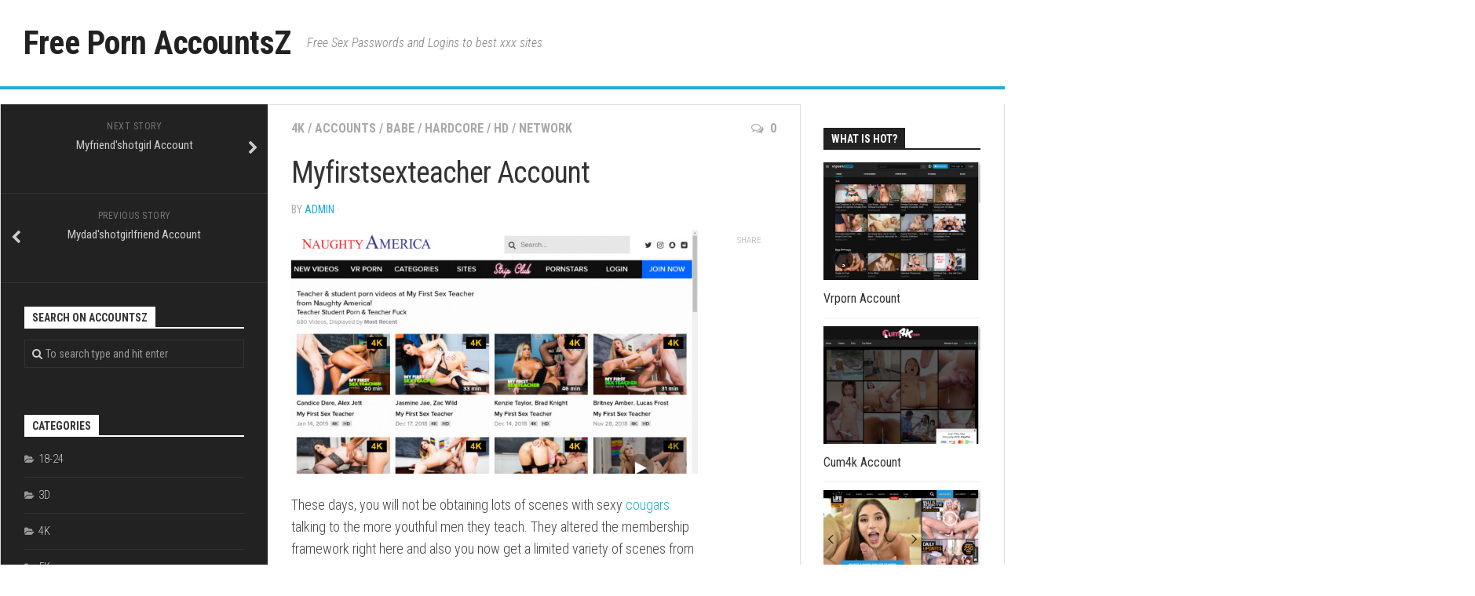

--- FILE ---
content_type: text/html; charset=UTF-8
request_url: https://accountsz.com/myfirstsexteacher-account/2019/01/21/
body_size: 12643
content:
<!DOCTYPE html> 
<html class="no-js" lang="en-US">

<head>
	<meta charset="UTF-8">
	<meta name="viewport" content="width=device-width, initial-scale=1.0">
	<link rel="profile" href="https://gmpg.org/xfn/11">
	<link rel="pingback" href="https://accountsz.com/xmlrpc.php">
	
	<script type="application/ld+json">
	{"@context":"https://schema.org","@type":"BreadcrumbList","itemListElement":[{"@type":"ListItem","position":1,"name":"Accounts","item":"https://accountsz.com/category/accounts/"},{"@type":"ListItem","position":2,"name":"Myfirstsexteacher Account"}]}
	</script>
<style id="kirki-css-vars">:root{}</style><title>Myfirstsexteacher Account &#8211; Free Porn AccountsZ</title>
<meta name='robots' content='max-image-preview:large' />
<script>document.documentElement.className = document.documentElement.className.replace("no-js","js");</script>
<link rel='dns-prefetch' href='//fonts.googleapis.com' />
<link rel='dns-prefetch' href='//s.w.org' />
<link rel="alternate" type="application/rss+xml" title="Free Porn AccountsZ &raquo; Feed" href="https://accountsz.com/feed/" />
<link rel="alternate" type="application/rss+xml" title="Free Porn AccountsZ &raquo; Comments Feed" href="https://accountsz.com/comments/feed/" />


<!-- Last Modified Schema is inserted by the WP Last Modified Info plugin v1.9.1 - https://wordpress.org/plugins/wp-last-modified-info/ -->
<script type="application/ld+json">{"@context":"https:\/\/schema.org\/","@type":"CreativeWork","dateModified":"2025-11-22T01:00:02+01:00","headline":"Myfirstsexteacher Account","description":"These days, you will not be obtaining lots of scenes with sexy cougars talking to the more youthful men they teach. They altered the membership framework right here and also you now get a limited variety of scenes from across the entire Naughty America network and they change the selection at random. If you desire access to a site&#8217;s content,","mainEntityOfPage":{"@type":"WebPage","@id":"https:\/\/accountsz.com\/myfirstsexteacher-account\/2019\/01\/21\/"},"author":{"@type":"Person","name":"admin","url":"https:\/\/accountsz.com\/author\/admin\/","description":""}}</script>

<script type="text/javascript">
window._wpemojiSettings = {"baseUrl":"https:\/\/s.w.org\/images\/core\/emoji\/14.0.0\/72x72\/","ext":".png","svgUrl":"https:\/\/s.w.org\/images\/core\/emoji\/14.0.0\/svg\/","svgExt":".svg","source":{"concatemoji":"https:\/\/accountsz.com\/wp-includes\/js\/wp-emoji-release.min.js?ver=6.0"}};
/*! This file is auto-generated */
!function(e,a,t){var n,r,o,i=a.createElement("canvas"),p=i.getContext&&i.getContext("2d");function s(e,t){var a=String.fromCharCode,e=(p.clearRect(0,0,i.width,i.height),p.fillText(a.apply(this,e),0,0),i.toDataURL());return p.clearRect(0,0,i.width,i.height),p.fillText(a.apply(this,t),0,0),e===i.toDataURL()}function c(e){var t=a.createElement("script");t.src=e,t.defer=t.type="text/javascript",a.getElementsByTagName("head")[0].appendChild(t)}for(o=Array("flag","emoji"),t.supports={everything:!0,everythingExceptFlag:!0},r=0;r<o.length;r++)t.supports[o[r]]=function(e){if(!p||!p.fillText)return!1;switch(p.textBaseline="top",p.font="600 32px Arial",e){case"flag":return s([127987,65039,8205,9895,65039],[127987,65039,8203,9895,65039])?!1:!s([55356,56826,55356,56819],[55356,56826,8203,55356,56819])&&!s([55356,57332,56128,56423,56128,56418,56128,56421,56128,56430,56128,56423,56128,56447],[55356,57332,8203,56128,56423,8203,56128,56418,8203,56128,56421,8203,56128,56430,8203,56128,56423,8203,56128,56447]);case"emoji":return!s([129777,127995,8205,129778,127999],[129777,127995,8203,129778,127999])}return!1}(o[r]),t.supports.everything=t.supports.everything&&t.supports[o[r]],"flag"!==o[r]&&(t.supports.everythingExceptFlag=t.supports.everythingExceptFlag&&t.supports[o[r]]);t.supports.everythingExceptFlag=t.supports.everythingExceptFlag&&!t.supports.flag,t.DOMReady=!1,t.readyCallback=function(){t.DOMReady=!0},t.supports.everything||(n=function(){t.readyCallback()},a.addEventListener?(a.addEventListener("DOMContentLoaded",n,!1),e.addEventListener("load",n,!1)):(e.attachEvent("onload",n),a.attachEvent("onreadystatechange",function(){"complete"===a.readyState&&t.readyCallback()})),(e=t.source||{}).concatemoji?c(e.concatemoji):e.wpemoji&&e.twemoji&&(c(e.twemoji),c(e.wpemoji)))}(window,document,window._wpemojiSettings);
</script>
<style type="text/css">
img.wp-smiley,
img.emoji {
	display: inline !important;
	border: none !important;
	box-shadow: none !important;
	height: 1em !important;
	width: 1em !important;
	margin: 0 0.07em !important;
	vertical-align: -0.1em !important;
	background: none !important;
	padding: 0 !important;
}
</style>
	<link rel='stylesheet' id='wp-block-library-css'  href='https://accountsz.com/wp-includes/css/dist/block-library/style.min.css?ver=6.0' type='text/css' media='all' />
<style id='global-styles-inline-css' type='text/css'>
body{--wp--preset--color--black: #000000;--wp--preset--color--cyan-bluish-gray: #abb8c3;--wp--preset--color--white: #ffffff;--wp--preset--color--pale-pink: #f78da7;--wp--preset--color--vivid-red: #cf2e2e;--wp--preset--color--luminous-vivid-orange: #ff6900;--wp--preset--color--luminous-vivid-amber: #fcb900;--wp--preset--color--light-green-cyan: #7bdcb5;--wp--preset--color--vivid-green-cyan: #00d084;--wp--preset--color--pale-cyan-blue: #8ed1fc;--wp--preset--color--vivid-cyan-blue: #0693e3;--wp--preset--color--vivid-purple: #9b51e0;--wp--preset--gradient--vivid-cyan-blue-to-vivid-purple: linear-gradient(135deg,rgba(6,147,227,1) 0%,rgb(155,81,224) 100%);--wp--preset--gradient--light-green-cyan-to-vivid-green-cyan: linear-gradient(135deg,rgb(122,220,180) 0%,rgb(0,208,130) 100%);--wp--preset--gradient--luminous-vivid-amber-to-luminous-vivid-orange: linear-gradient(135deg,rgba(252,185,0,1) 0%,rgba(255,105,0,1) 100%);--wp--preset--gradient--luminous-vivid-orange-to-vivid-red: linear-gradient(135deg,rgba(255,105,0,1) 0%,rgb(207,46,46) 100%);--wp--preset--gradient--very-light-gray-to-cyan-bluish-gray: linear-gradient(135deg,rgb(238,238,238) 0%,rgb(169,184,195) 100%);--wp--preset--gradient--cool-to-warm-spectrum: linear-gradient(135deg,rgb(74,234,220) 0%,rgb(151,120,209) 20%,rgb(207,42,186) 40%,rgb(238,44,130) 60%,rgb(251,105,98) 80%,rgb(254,248,76) 100%);--wp--preset--gradient--blush-light-purple: linear-gradient(135deg,rgb(255,206,236) 0%,rgb(152,150,240) 100%);--wp--preset--gradient--blush-bordeaux: linear-gradient(135deg,rgb(254,205,165) 0%,rgb(254,45,45) 50%,rgb(107,0,62) 100%);--wp--preset--gradient--luminous-dusk: linear-gradient(135deg,rgb(255,203,112) 0%,rgb(199,81,192) 50%,rgb(65,88,208) 100%);--wp--preset--gradient--pale-ocean: linear-gradient(135deg,rgb(255,245,203) 0%,rgb(182,227,212) 50%,rgb(51,167,181) 100%);--wp--preset--gradient--electric-grass: linear-gradient(135deg,rgb(202,248,128) 0%,rgb(113,206,126) 100%);--wp--preset--gradient--midnight: linear-gradient(135deg,rgb(2,3,129) 0%,rgb(40,116,252) 100%);--wp--preset--duotone--dark-grayscale: url('#wp-duotone-dark-grayscale');--wp--preset--duotone--grayscale: url('#wp-duotone-grayscale');--wp--preset--duotone--purple-yellow: url('#wp-duotone-purple-yellow');--wp--preset--duotone--blue-red: url('#wp-duotone-blue-red');--wp--preset--duotone--midnight: url('#wp-duotone-midnight');--wp--preset--duotone--magenta-yellow: url('#wp-duotone-magenta-yellow');--wp--preset--duotone--purple-green: url('#wp-duotone-purple-green');--wp--preset--duotone--blue-orange: url('#wp-duotone-blue-orange');--wp--preset--font-size--small: 13px;--wp--preset--font-size--medium: 20px;--wp--preset--font-size--large: 36px;--wp--preset--font-size--x-large: 42px;}.has-black-color{color: var(--wp--preset--color--black) !important;}.has-cyan-bluish-gray-color{color: var(--wp--preset--color--cyan-bluish-gray) !important;}.has-white-color{color: var(--wp--preset--color--white) !important;}.has-pale-pink-color{color: var(--wp--preset--color--pale-pink) !important;}.has-vivid-red-color{color: var(--wp--preset--color--vivid-red) !important;}.has-luminous-vivid-orange-color{color: var(--wp--preset--color--luminous-vivid-orange) !important;}.has-luminous-vivid-amber-color{color: var(--wp--preset--color--luminous-vivid-amber) !important;}.has-light-green-cyan-color{color: var(--wp--preset--color--light-green-cyan) !important;}.has-vivid-green-cyan-color{color: var(--wp--preset--color--vivid-green-cyan) !important;}.has-pale-cyan-blue-color{color: var(--wp--preset--color--pale-cyan-blue) !important;}.has-vivid-cyan-blue-color{color: var(--wp--preset--color--vivid-cyan-blue) !important;}.has-vivid-purple-color{color: var(--wp--preset--color--vivid-purple) !important;}.has-black-background-color{background-color: var(--wp--preset--color--black) !important;}.has-cyan-bluish-gray-background-color{background-color: var(--wp--preset--color--cyan-bluish-gray) !important;}.has-white-background-color{background-color: var(--wp--preset--color--white) !important;}.has-pale-pink-background-color{background-color: var(--wp--preset--color--pale-pink) !important;}.has-vivid-red-background-color{background-color: var(--wp--preset--color--vivid-red) !important;}.has-luminous-vivid-orange-background-color{background-color: var(--wp--preset--color--luminous-vivid-orange) !important;}.has-luminous-vivid-amber-background-color{background-color: var(--wp--preset--color--luminous-vivid-amber) !important;}.has-light-green-cyan-background-color{background-color: var(--wp--preset--color--light-green-cyan) !important;}.has-vivid-green-cyan-background-color{background-color: var(--wp--preset--color--vivid-green-cyan) !important;}.has-pale-cyan-blue-background-color{background-color: var(--wp--preset--color--pale-cyan-blue) !important;}.has-vivid-cyan-blue-background-color{background-color: var(--wp--preset--color--vivid-cyan-blue) !important;}.has-vivid-purple-background-color{background-color: var(--wp--preset--color--vivid-purple) !important;}.has-black-border-color{border-color: var(--wp--preset--color--black) !important;}.has-cyan-bluish-gray-border-color{border-color: var(--wp--preset--color--cyan-bluish-gray) !important;}.has-white-border-color{border-color: var(--wp--preset--color--white) !important;}.has-pale-pink-border-color{border-color: var(--wp--preset--color--pale-pink) !important;}.has-vivid-red-border-color{border-color: var(--wp--preset--color--vivid-red) !important;}.has-luminous-vivid-orange-border-color{border-color: var(--wp--preset--color--luminous-vivid-orange) !important;}.has-luminous-vivid-amber-border-color{border-color: var(--wp--preset--color--luminous-vivid-amber) !important;}.has-light-green-cyan-border-color{border-color: var(--wp--preset--color--light-green-cyan) !important;}.has-vivid-green-cyan-border-color{border-color: var(--wp--preset--color--vivid-green-cyan) !important;}.has-pale-cyan-blue-border-color{border-color: var(--wp--preset--color--pale-cyan-blue) !important;}.has-vivid-cyan-blue-border-color{border-color: var(--wp--preset--color--vivid-cyan-blue) !important;}.has-vivid-purple-border-color{border-color: var(--wp--preset--color--vivid-purple) !important;}.has-vivid-cyan-blue-to-vivid-purple-gradient-background{background: var(--wp--preset--gradient--vivid-cyan-blue-to-vivid-purple) !important;}.has-light-green-cyan-to-vivid-green-cyan-gradient-background{background: var(--wp--preset--gradient--light-green-cyan-to-vivid-green-cyan) !important;}.has-luminous-vivid-amber-to-luminous-vivid-orange-gradient-background{background: var(--wp--preset--gradient--luminous-vivid-amber-to-luminous-vivid-orange) !important;}.has-luminous-vivid-orange-to-vivid-red-gradient-background{background: var(--wp--preset--gradient--luminous-vivid-orange-to-vivid-red) !important;}.has-very-light-gray-to-cyan-bluish-gray-gradient-background{background: var(--wp--preset--gradient--very-light-gray-to-cyan-bluish-gray) !important;}.has-cool-to-warm-spectrum-gradient-background{background: var(--wp--preset--gradient--cool-to-warm-spectrum) !important;}.has-blush-light-purple-gradient-background{background: var(--wp--preset--gradient--blush-light-purple) !important;}.has-blush-bordeaux-gradient-background{background: var(--wp--preset--gradient--blush-bordeaux) !important;}.has-luminous-dusk-gradient-background{background: var(--wp--preset--gradient--luminous-dusk) !important;}.has-pale-ocean-gradient-background{background: var(--wp--preset--gradient--pale-ocean) !important;}.has-electric-grass-gradient-background{background: var(--wp--preset--gradient--electric-grass) !important;}.has-midnight-gradient-background{background: var(--wp--preset--gradient--midnight) !important;}.has-small-font-size{font-size: var(--wp--preset--font-size--small) !important;}.has-medium-font-size{font-size: var(--wp--preset--font-size--medium) !important;}.has-large-font-size{font-size: var(--wp--preset--font-size--large) !important;}.has-x-large-font-size{font-size: var(--wp--preset--font-size--x-large) !important;}
</style>
<link rel='stylesheet' id='kontrast-style-css'  href='https://accountsz.com/wp-content/themes/kontrast-master/style.css?ver=6.0' type='text/css' media='all' />
<style id='kontrast-style-inline-css' type='text/css'>
body { font-family: "Roboto Condensed", Arial, sans-serif; }

</style>
<link rel='stylesheet' id='kontrast-responsive-css'  href='https://accountsz.com/wp-content/themes/kontrast-master/responsive.css?ver=6.0' type='text/css' media='all' />
<link rel='stylesheet' id='kontrast-font-awesome-css'  href='https://accountsz.com/wp-content/themes/kontrast-master/fonts/font-awesome.min.css?ver=6.0' type='text/css' media='all' />
<link rel='stylesheet' id='roboto-condensed-css'  href='//fonts.googleapis.com/css?family=Roboto+Condensed%3A400%2C300italic%2C300%2C400italic%2C700&#038;subset=latin%2Clatin-ext&#038;ver=6.0' type='text/css' media='all' />
<script type='text/javascript' src='https://accountsz.com/wp-includes/js/jquery/jquery.min.js?ver=3.6.0' id='jquery-core-js'></script>
<script type='text/javascript' src='https://accountsz.com/wp-includes/js/jquery/jquery-migrate.min.js?ver=3.3.2' id='jquery-migrate-js'></script>
<script type='text/javascript' src='https://accountsz.com/wp-content/plugins/alx-extensions/js/jquery.sharrre.min.js?ver=1.0.1' id='alx-ext-sharrre-js'></script>
<script type='text/javascript' id='seo-automated-link-building-js-extra'>
/* <![CDATA[ */
var seoAutomatedLinkBuilding = {"ajaxUrl":"https:\/\/accountsz.com\/wp-admin\/admin-ajax.php"};
/* ]]> */
</script>
<script type='text/javascript' src='https://accountsz.com/wp-content/plugins/seo-automated-link-building/js/seo-automated-link-building.js?ver=6.0' id='seo-automated-link-building-js'></script>
<script type='text/javascript' src='https://accountsz.com/wp-content/themes/kontrast-master/js/jquery.flexslider.min.js?ver=6.0' id='kontrast-flexslider-js'></script>
<link rel="https://api.w.org/" href="https://accountsz.com/wp-json/" /><link rel="alternate" type="application/json" href="https://accountsz.com/wp-json/wp/v2/posts/16321" /><link rel="canonical" href="https://accountsz.com/myfirstsexteacher-account/2019/01/21/" />
<link rel="alternate" type="application/json+oembed" href="https://accountsz.com/wp-json/oembed/1.0/embed?url=https%3A%2F%2Faccountsz.com%2Fmyfirstsexteacher-account%2F2019%2F01%2F21%2F" />
<link rel="alternate" type="text/xml+oembed" href="https://accountsz.com/wp-json/oembed/1.0/embed?url=https%3A%2F%2Faccountsz.com%2Fmyfirstsexteacher-account%2F2019%2F01%2F21%2F&#038;format=xml" />
<style>/* CSS added by WP Meta and Date Remover*/.wp-block-post-author__name{display:none !important;}
.wp-block-post-date{display:none !important;}
.entry-meta .entry-date.published{display:none !important;}
 .entry-meta {display:none !important;}
	.home .entry-meta { display: none; }
	.entry-footer {display:none !important;}
	.home .entry-footer { display: none; }</style>		<style type="text/css" id="wp-custom-css">
			.entry-meta .entry-date.published 
{ display: none; }		</style>
		</head>

<body class="post-template-default single single-post postid-16321 single-format-standard col-3cm full-width">

<div id="wrapper">

	<header id="header">
		
				
				
				
		<div class="container-inner group">
			
							<div class="group pad">
					<p class="site-title"><a href="https://accountsz.com/" rel="home">Free Porn AccountsZ</a></p>
											<p class="site-description">Free Sex Passwords and Logins to best xxx sites</p>
																									</div>
						
			
						
						
		</div><!--/.container-->
		
	</header><!--/#header-->
	
	<div class="container" id="page">
		<div class="container-inner">			
			<div class="main">
				<div class="main-inner group">
<div class="content">
	
	<div class="page-title pad group">

			<ul class="meta-single group">
			<li class="category"><a href="https://accountsz.com/category/4k/" rel="category tag">4K</a> <span>/</span> <a href="https://accountsz.com/category/accounts/" rel="category tag">Accounts</a> <span>/</span> <a href="https://accountsz.com/category/babe/" rel="category tag">Babe</a> <span>/</span> <a href="https://accountsz.com/category/hardcore/" rel="category tag">Hardcore</a> <span>/</span> <a href="https://accountsz.com/category/hd/" rel="category tag">HD</a> <span>/</span> <a href="https://accountsz.com/category/network/" rel="category tag">Network</a></li>
						<li class="comments"><a href="https://accountsz.com/myfirstsexteacher-account/2019/01/21/#respond"><i class="fa fa-comments-o"></i>0</a></li>
					</ul>
		
	
</div><!--/.page-title-->	
	<div class="pad group">
		
					<article class="post-16321 post type-post status-publish format-standard has-post-thumbnail hentry category-4k category-accounts category-babe category-hardcore category-hd category-network tag-free tag-login tag-members tag-my-first-sex-teacher tag-my-first-sex-teacher-account tag-my-first-sex-teacher-accounts tag-myfirstsexteacher tag-myfirstsexteacher-account tag-myfirstsexteacher-accounts tag-myfirstsexteacher-com tag-pass tag-passes tag-password tag-passwords tag-reddit">	
				<div class="post-inner group">
					
					<h1 class="post-title">Myfirstsexteacher Account</h1>
					<p class="post-byline">by <a href="https://accountsz.com/author/admin/" title="Posts by admin" rel="author">admin</a> &middot; </p>
					
										
					<div class="clear"></div>
					
					<div class="entry share">	
						<div class="entry-inner">
							<p align="center"><a href="https://vrporn.com/?a=815709" target="top"><img src="https://accountsz.com/wp-content/uploads/2019/01/932fab17e0825b11c38788f6bc3730e5.jpg" class="screenshot" alt="myfirstsexteacher.com"></a></p>
<p>These days, you will not be obtaining lots of scenes with sexy <a href="https://accountsz.com/category/milf/" data-internallinksmanager029f6b8e52c="89" title="milf">cougars</a> talking to the more youthful men they teach. They altered the membership framework right here and also you now get a limited variety of scenes from across the entire Naughty America <a href="https://accountsz.com/category/network/" data-internallinksmanager029f6b8e52c="91" title="network">network</a> and they change the selection at random. If you desire access to a site&rsquo;s content, you&rsquo;ll have to pay a whole lot more.</p>
<p>Under you can behold active  logins  to  <strong><a href="https://vrporn.com/?a=815709" target="top">https://ma.myfirstsexteacher.com</a></strong> members area.</p>

<ul><li>akagai_cGfXV:27waqsoe</li><li>SudoFX:W8X55746</li><li>fujimo:zr789</li><li>sykopatrick:page2line1</li><li>Gandolf:Tz8g3p5Z</li></ul>
<p>Direct Members URL: <strong><a href="https://vrporn.com/?a=815709" target="top">http://monkey:<span class="__cf_email__" data-cfemail="305d5f5e5b55490100705d511e5d495659424344435548445551535855421e535f5d">[email&#160;protected]</span></a></strong></p>
													</div>
						
	<div class="sharrre-container sharrre-header group">
		<span>Share</span>
		<div id="twitter" data-url="https://accountsz.com/myfirstsexteacher-account/2019/01/21/" data-text="Myfirstsexteacher Account" data-title="Tweet"></div>
		<div id="facebook" data-url="https://accountsz.com/myfirstsexteacher-account/2019/01/21/" data-text="Myfirstsexteacher Account" data-title="Like"></div>
		<div id="pinterest" data-url="https://accountsz.com/myfirstsexteacher-account/2019/01/21/" data-text="Myfirstsexteacher Account" data-title="Pin It"></div>
		<div id="linkedin" data-url="https://accountsz.com/myfirstsexteacher-account/2019/01/21/" data-text="Myfirstsexteacher Account" data-title="Share on LinkedIn"></div>
	</div><!--/.sharrre-container-->

	<script data-cfasync="false" src="/cdn-cgi/scripts/5c5dd728/cloudflare-static/email-decode.min.js"></script><script type="text/javascript">
		// Sharrre
		jQuery(document).ready(function(){
			jQuery('#twitter').sharrre({
				share: {
					twitter: true
				},
				template: '<a class="box group" href="#"><div class="count" href="#"><i class="fas fa-plus"></i></div><div class="share"><i class="fab fa-twitter"></i></div></a>',
				enableHover: false,
				enableTracking: true,
				buttons: { twitter: {via: ''}},
				click: function(api, options){
					api.simulateClick();
					api.openPopup('twitter');
				}
			});
			jQuery('#facebook').sharrre({
				share: {
					facebook: true
				},
				template: '<a class="box group" href="#"><div class="count" href="#"><i class="fas fa-plus"></i></div><div class="share"><i class="fab fa-facebook-square"></i></div></a>',
				enableHover: false,
				enableTracking: true,
				buttons:{layout: 'box_count'},
				click: function(api, options){
					api.simulateClick();
					api.openPopup('facebook');
				}
			});
			jQuery('#pinterest').sharrre({
				share: {
					pinterest: true
				},
				template: '<a class="box group" href="#"><div class="count" href="#"><i class="fas fa-plus"></i></div><div class="share"><i class="fab fa-pinterest"></i></div></a>',
				enableHover: false,
				enableTracking: true,
				buttons: {
				pinterest: {
					description: 'Myfirstsexteacher Account',media: 'https://accountsz.com/wp-content/uploads/2019/01/c323d7f78ded69f8f25311289e75572f.jpg'					}
				},
				click: function(api, options){
					api.simulateClick();
					api.openPopup('pinterest');
				}
			});
			jQuery('#linkedin').sharrre({
				share: {
					linkedin: true
				},
				template: '<a class="box group" href="#"><div class="count" href="#"><i class="fas fa-plus"></i></div><div class="share"><i class="fab fa-linkedin"></i></div></a>',
				enableHover: false,
				enableTracking: true,
				buttons: {
				linkedin: {
					description: 'Myfirstsexteacher Account',media: 'https://accountsz.com/wp-content/uploads/2019/01/c323d7f78ded69f8f25311289e75572f.jpg'					}
				},
				click: function(api, options){
					api.simulateClick();
					api.openPopup('linkedin');
				}
			});

		});
	</script>
							<div class="clear"></div>				
					</div><!--/.entry-->
					
				</div><!--/.post-inner-->	
			</article><!--/.post-->				
				
		<div class="clear"></div>
		
		<p class="post-tags"><span>Tags:</span> <a href="https://accountsz.com/tag/free/" rel="tag">free</a><a href="https://accountsz.com/tag/login/" rel="tag">login</a><a href="https://accountsz.com/tag/members/" rel="tag">members</a><a href="https://accountsz.com/tag/my-first-sex-teacher/" rel="tag">my first sex teacher</a><a href="https://accountsz.com/tag/my-first-sex-teacher-account/" rel="tag">my first sex teacher account</a><a href="https://accountsz.com/tag/my-first-sex-teacher-accounts/" rel="tag">my first sex teacher accounts</a><a href="https://accountsz.com/tag/myfirstsexteacher/" rel="tag">myfirstsexteacher</a><a href="https://accountsz.com/tag/myfirstsexteacher-account/" rel="tag">myfirstsexteacher account</a><a href="https://accountsz.com/tag/myfirstsexteacher-accounts/" rel="tag">myfirstsexteacher accounts</a><a href="https://accountsz.com/tag/myfirstsexteacher-com/" rel="tag">myfirstsexteacher.com</a><a href="https://accountsz.com/tag/pass/" rel="tag">pass</a><a href="https://accountsz.com/tag/passes/" rel="tag">passes</a><a href="https://accountsz.com/tag/password/" rel="tag">password</a><a href="https://accountsz.com/tag/passwords/" rel="tag">passwords</a><a href="https://accountsz.com/tag/reddit/" rel="tag">reddit</a></p>		
				
				
		

<h4 class="heading">
	<i class="fa fa-hand-o-right"></i>You may also like...</h4>

<ul class="related-posts group">
	
		<li class="related post-hover">
		<article class="post-23099 post type-post status-publish format-standard has-post-thumbnail hentry category-accounts tag-amateur-euro tag-amateur-euro-account tag-amateur-euro-accounts tag-amateureuro tag-amateureuro-account tag-amateureuro-accounts tag-amateureuro-com tag-free tag-login tag-members tag-pass tag-passes tag-password tag-passwords tag-reddit">

			<div class="post-thumbnail">
				<a href="https://accountsz.com/amateureuro-account/2019/07/11/" title="Amateureuro Account">
											<img width="327" height="245" src="https://accountsz.com/wp-content/uploads/2019/07/334256d2ab8d00bc405900c3dcbf7e81.jpg" class="attachment-kontrast-medium size-kontrast-medium wp-post-image" alt="" loading="lazy" />																								</a>
									<a class="post-comments" href="https://accountsz.com/amateureuro-account/2019/07/11/#respond"><span><i class="fa fa-comments-o"></i>0</span></a>
							</div><!--/.post-thumbnail-->
			
			<div class="related-inner">
				
				<h4 class="post-title">
					<a href="https://accountsz.com/amateureuro-account/2019/07/11/" rel="bookmark" title="Amateureuro Account">Amateureuro Account</a>
				</h4><!--/.post-title-->
				
				<div class="post-meta group">
					<p class="post-date"></p>
				</div><!--/.post-meta-->
			
			</div><!--/.related-inner-->

		</article>
	</li><!--/.related-->
		<li class="related post-hover">
		<article class="post-24342 post type-post status-publish format-standard has-post-thumbnail hentry category-accounts tag-bubble-gum-dungeon tag-bubble-gum-dungeon-account tag-bubble-gum-dungeon-accounts tag-bubblegumdungeon tag-bubblegumdungeon-account tag-bubblegumdungeon-accounts tag-bubblegumdungeon-com tag-free tag-login tag-members tag-pass tag-passes tag-password tag-passwords tag-reddit">

			<div class="post-thumbnail">
				<a href="https://accountsz.com/bubblegumdungeon-account/2019/11/06/" title="Bubblegumdungeon Account">
											<img width="327" height="245" src="https://accountsz.com/wp-content/uploads/2019/11/9ecbfa8e7655fcb135a0302f95b735ba.jpg" class="attachment-kontrast-medium size-kontrast-medium wp-post-image" alt="" loading="lazy" />																								</a>
							</div><!--/.post-thumbnail-->
			
			<div class="related-inner">
				
				<h4 class="post-title">
					<a href="https://accountsz.com/bubblegumdungeon-account/2019/11/06/" rel="bookmark" title="Bubblegumdungeon Account">Bubblegumdungeon Account</a>
				</h4><!--/.post-title-->
				
				<div class="post-meta group">
					<p class="post-date"></p>
				</div><!--/.post-meta-->
			
			</div><!--/.related-inner-->

		</article>
	</li><!--/.related-->
		<li class="related post-hover">
		<article class="post-6813 post type-post status-publish format-standard has-post-thumbnail hentry category-accounts category-bdsm category-fetish tag-brutal-pickups tag-brutal-pickups-account tag-brutal-pickups-accounts tag-brutalpickups tag-brutalpickups-account tag-brutalpickups-accounts tag-brutalpickups-com tag-free tag-login tag-members tag-pass tag-passes tag-password tag-passwords tag-reddit">

			<div class="post-thumbnail">
				<a href="https://accountsz.com/brutalpickups-account/2018/10/30/" title="Brutalpickups Account">
											<img width="327" height="245" src="https://accountsz.com/wp-content/uploads/2018/10/1e497b6f963381c8a8d84c27b976d793.jpg" class="attachment-kontrast-medium size-kontrast-medium wp-post-image" alt="" loading="lazy" />																								</a>
									<a class="post-comments" href="https://accountsz.com/brutalpickups-account/2018/10/30/#respond"><span><i class="fa fa-comments-o"></i>0</span></a>
							</div><!--/.post-thumbnail-->
			
			<div class="related-inner">
				
				<h4 class="post-title">
					<a href="https://accountsz.com/brutalpickups-account/2018/10/30/" rel="bookmark" title="Brutalpickups Account">Brutalpickups Account</a>
				</h4><!--/.post-title-->
				
				<div class="post-meta group">
					<p class="post-date"></p>
				</div><!--/.post-meta-->
			
			</div><!--/.related-inner-->

		</article>
	</li><!--/.related-->
		
</ul><!--/.post-related-->

		
		
<div id="comments" class="themeform">
	
	
					<!-- comments open, no comments -->
			
		
		<div id="respond" class="comment-respond">
		<h3 id="reply-title" class="comment-reply-title">Leave a Reply <small><a rel="nofollow" id="cancel-comment-reply-link" href="/myfirstsexteacher-account/2019/01/21/#respond" style="display:none;">Cancel reply</a></small></h3><p class="must-log-in">You must be <a href="https://accountsz.com/wp-login.php?redirect_to=https%3A%2F%2Faccountsz.com%2Fmyfirstsexteacher-account%2F2019%2F01%2F21%2F">logged in</a> to post a comment.</p>	</div><!-- #respond -->
	
</div><!--/#comments-->		
	</div><!--/.pad-->
	
</div><!--/.content-->


	<div class="sidebar s1 dark">
		
		<a class="sidebar-toggle" title="Expand Sidebar"><i class="fa icon-sidebar-toggle"></i></a>
		
		<div class="sidebar-content">
			
				<ul class="post-nav group">
		<li class="next"><a href="https://accountsz.com/myfriendshotgirl-account/2019/01/21/" rel="next"><i class="fa fa-chevron-right"></i><strong>Next story</strong> <span>Myfriend&#039;shotgirl Account</span></a></li>
		<li class="previous"><a href="https://accountsz.com/mydadshotgirlfriend-account/2019/01/21/" rel="prev"><i class="fa fa-chevron-left"></i><strong>Previous story</strong> <span>Mydad&#039;shotgirlfriend Account</span></a></li>
	</ul>
			
						
			<div id="search-3" class="widget widget_search"><h3 class="group"><span>Search on AccountsZ</span></h3><form method="get" class="searchform themeform" action="https://accountsz.com/">
	<div>
		<input type="text" class="search" name="s" onblur="if(this.value=='')this.value='To search type and hit enter';" onfocus="if(this.value=='To search type and hit enter')this.value='';" value="To search type and hit enter" />
	</div>
</form></div><div id="categories-2" class="widget widget_categories"><h3 class="group"><span>Categories</span></h3>
			<ul>
					<li class="cat-item cat-item-2"><a href="https://accountsz.com/category/18-24/" title="18-24">18-24</a>
</li>
	<li class="cat-item cat-item-8"><a href="https://accountsz.com/category/3d/" title="3D">3D</a>
</li>
	<li class="cat-item cat-item-9"><a href="https://accountsz.com/category/4k/" title="4K">4K</a>
</li>
	<li class="cat-item cat-item-31773"><a href="https://accountsz.com/category/5k/" title="5K">5K</a>
</li>
	<li class="cat-item cat-item-64129"><a href="https://accountsz.com/category/8k/" title="8K">8K</a>
</li>
	<li class="cat-item cat-item-3"><a href="https://accountsz.com/category/accounts/" title="Accounts">Accounts</a>
</li>
	<li class="cat-item cat-item-14"><a href="https://accountsz.com/category/african/" title="African">African</a>
</li>
	<li class="cat-item cat-item-64120"><a href="https://accountsz.com/category/ai/" title="AI">AI</a>
</li>
	<li class="cat-item cat-item-15"><a href="https://accountsz.com/category/amateur/" title="Amateur">Amateur</a>
</li>
	<li class="cat-item cat-item-16"><a href="https://accountsz.com/category/anal/" title="Anal">Anal</a>
</li>
	<li class="cat-item cat-item-63848"><a href="https://accountsz.com/category/ar/" title="AR">AR</a>
</li>
	<li class="cat-item cat-item-17"><a href="https://accountsz.com/category/arab/" title="Arab">Arab</a>
</li>
	<li class="cat-item cat-item-18"><a href="https://accountsz.com/category/asian/" title="Asian">Asian</a>
</li>
	<li class="cat-item cat-item-19"><a href="https://accountsz.com/category/ass/" title="Ass">Ass</a>
</li>
	<li class="cat-item cat-item-20"><a href="https://accountsz.com/category/babe/" title="Babe">Babe</a>
</li>
	<li class="cat-item cat-item-21"><a href="https://accountsz.com/category/babysitter/" title="Babysitter">Babysitter</a>
</li>
	<li class="cat-item cat-item-22"><a href="https://accountsz.com/category/bareback/" title="Bareback">Bareback</a>
</li>
	<li class="cat-item cat-item-23"><a href="https://accountsz.com/category/bbw/" title="BBW">BBW</a>
</li>
	<li class="cat-item cat-item-24"><a href="https://accountsz.com/category/bdsm/" title="BDSM">BDSM</a>
</li>
	<li class="cat-item cat-item-25"><a href="https://accountsz.com/category/bear/" title="Bear">Bear</a>
</li>
	<li class="cat-item cat-item-26"><a href="https://accountsz.com/category/bfs/" title="BFs">BFs</a>
</li>
	<li class="cat-item cat-item-42"><a href="https://accountsz.com/category/big-cocks/" title="Big Cocks">Big Cocks</a>
</li>
	<li class="cat-item cat-item-6"><a href="https://accountsz.com/category/big-tits/" title="Big Tits">Big Tits</a>
</li>
	<li class="cat-item cat-item-27"><a href="https://accountsz.com/category/bisexual/" title="Bisexual">Bisexual</a>
</li>
	<li class="cat-item cat-item-28"><a href="https://accountsz.com/category/black/" title="Black">Black</a>
</li>
	<li class="cat-item cat-item-29"><a href="https://accountsz.com/category/blonde/" title="Blonde">Blonde</a>
</li>
	<li class="cat-item cat-item-30"><a href="https://accountsz.com/category/blowjob/" title="Blowjob
">Blowjob</a>
</li>
	<li class="cat-item cat-item-31"><a href="https://accountsz.com/category/bondage/" title="Bondage">Bondage</a>
</li>
	<li class="cat-item cat-item-32"><a href="https://accountsz.com/category/brazilian/" title="Brazilian">Brazilian</a>
</li>
	<li class="cat-item cat-item-33"><a href="https://accountsz.com/category/brother/" title="Brother">Brother</a>
</li>
	<li class="cat-item cat-item-34"><a href="https://accountsz.com/category/brunette/" title="Brunette">Brunette</a>
</li>
	<li class="cat-item cat-item-35"><a href="https://accountsz.com/category/bukkake/" title="Bukkake">Bukkake</a>
</li>
	<li class="cat-item cat-item-36"><a href="https://accountsz.com/category/cam-girls/" title="Cam Girls">Cam Girls</a>
</li>
	<li class="cat-item cat-item-37"><a href="https://accountsz.com/category/cartoon/" title="Cartoon">Cartoon</a>
</li>
	<li class="cat-item cat-item-38"><a href="https://accountsz.com/category/casting/" title="Casting">Casting</a>
</li>
	<li class="cat-item cat-item-39"><a href="https://accountsz.com/category/celebrity/" title="Celebrity">Celebrity</a>
</li>
	<li class="cat-item cat-item-40"><a href="https://accountsz.com/category/cfnm/" title="CFNM">CFNM</a>
</li>
	<li class="cat-item cat-item-12"><a href="https://accountsz.com/category/cheerleader/" title="Cheerleader">Cheerleader</a>
</li>
	<li class="cat-item cat-item-41"><a href="https://accountsz.com/category/chubby/" title="Chubby">Chubby</a>
</li>
	<li class="cat-item cat-item-43"><a href="https://accountsz.com/category/college/" title="College">College</a>
</li>
	<li class="cat-item cat-item-44"><a href="https://accountsz.com/category/cosplay/" title="Cosplay">Cosplay</a>
</li>
	<li class="cat-item cat-item-45"><a href="https://accountsz.com/category/creampie/" title="Creampie">Creampie</a>
</li>
	<li class="cat-item cat-item-46"><a href="https://accountsz.com/category/cuckold/" title="Cuckold">Cuckold</a>
</li>
	<li class="cat-item cat-item-47"><a href="https://accountsz.com/category/cumshot/" title="Cumshot">Cumshot</a>
</li>
	<li class="cat-item cat-item-48"><a href="https://accountsz.com/category/czech/" title="Czech">Czech</a>
</li>
	<li class="cat-item cat-item-49"><a href="https://accountsz.com/category/daddy/" title="Daddy">Daddy</a>
</li>
	<li class="cat-item cat-item-50"><a href="https://accountsz.com/category/dating/" title="Dating">Dating</a>
</li>
	<li class="cat-item cat-item-51"><a href="https://accountsz.com/category/diary/" title="Diary">Diary</a>
</li>
	<li class="cat-item cat-item-52"><a href="https://accountsz.com/category/dildo/" title="Dildo">Dildo</a>
</li>
	<li class="cat-item cat-item-53"><a href="https://accountsz.com/category/double-penetration/" title="Double Penetration">Double Penetration</a>
</li>
	<li class="cat-item cat-item-11"><a href="https://accountsz.com/category/drunk/" title="Drunk">Drunk</a>
</li>
	<li class="cat-item cat-item-54"><a href="https://accountsz.com/category/ebony/" title="Ebony">Ebony</a>
</li>
	<li class="cat-item cat-item-55"><a href="https://accountsz.com/category/emo/" title="Emo">Emo</a>
</li>
	<li class="cat-item cat-item-56"><a href="https://accountsz.com/category/erotic/" title="Erotic">Erotic</a>
</li>
	<li class="cat-item cat-item-57"><a href="https://accountsz.com/category/euro/" title="Euro">Euro</a>
</li>
	<li class="cat-item cat-item-58"><a href="https://accountsz.com/category/exclusive/" title="Exclusive">Exclusive</a>
</li>
	<li class="cat-item cat-item-59"><a href="https://accountsz.com/category/facial/" title="Facial">Facial</a>
</li>
	<li class="cat-item cat-item-60"><a href="https://accountsz.com/category/fake/" title="Fake">Fake</a>
</li>
	<li class="cat-item cat-item-61"><a href="https://accountsz.com/category/family/" title="Family">Family</a>
</li>
	<li class="cat-item cat-item-62"><a href="https://accountsz.com/category/feet/" title="Feet">Feet</a>
</li>
	<li class="cat-item cat-item-63"><a href="https://accountsz.com/category/fetish/" title="Fetish">Fetish</a>
</li>
	<li class="cat-item cat-item-64"><a href="https://accountsz.com/category/fisting/" title="Fisting">Fisting</a>
</li>
	<li class="cat-item cat-item-65"><a href="https://accountsz.com/category/french/" title="French">French</a>
</li>
	<li class="cat-item cat-item-66"><a href="https://accountsz.com/category/futa/" title="Futa">Futa</a>
</li>
	<li class="cat-item cat-item-4240"><a href="https://accountsz.com/category/futum/">futum</a>
</li>
	<li class="cat-item cat-item-67"><a href="https://accountsz.com/category/gangbang/" title="Gangbang">Gangbang</a>
</li>
	<li class="cat-item cat-item-68"><a href="https://accountsz.com/category/gay/" title="Gay">Gay</a>
</li>
	<li class="cat-item cat-item-69"><a href="https://accountsz.com/category/german/" title="German">German</a>
</li>
	<li class="cat-item cat-item-70"><a href="https://accountsz.com/category/gfs/" title="GFs">GFs</a>
</li>
	<li class="cat-item cat-item-71"><a href="https://accountsz.com/category/gothic/" title="Gothic">Gothic</a>
</li>
	<li class="cat-item cat-item-72"><a href="https://accountsz.com/category/granny/" title="Granny">Granny</a>
</li>
	<li class="cat-item cat-item-73"><a href="https://accountsz.com/category/group/" title="Group">Group</a>
</li>
	<li class="cat-item cat-item-74"><a href="https://accountsz.com/category/hairy/" title="Hairy">Hairy</a>
</li>
	<li class="cat-item cat-item-75"><a href="https://accountsz.com/category/handjob/" title="Handjob">Handjob</a>
</li>
	<li class="cat-item cat-item-76"><a href="https://accountsz.com/category/hardcore/" title="Hardcore">Hardcore</a>
</li>
	<li class="cat-item cat-item-77"><a href="https://accountsz.com/category/hd/" title="HD">HD</a>
</li>
	<li class="cat-item cat-item-78"><a href="https://accountsz.com/category/hentai/" title="Hentai">Hentai</a>
</li>
	<li class="cat-item cat-item-79"><a href="https://accountsz.com/category/hidden-cam/" title="Hidden Cam">Hidden Cam</a>
</li>
	<li class="cat-item cat-item-80"><a href="https://accountsz.com/category/homemade/" title="Homemade">Homemade</a>
</li>
	<li class="cat-item cat-item-81"><a href="https://accountsz.com/category/hub/" title="Hub">Hub</a>
</li>
	<li class="cat-item cat-item-82"><a href="https://accountsz.com/category/indian/" title="Indian">Indian</a>
</li>
	<li class="cat-item cat-item-41022"><a href="https://accountsz.com/category/influencer/" title="Influencer">Influencer</a>
</li>
	<li class="cat-item cat-item-83"><a href="https://accountsz.com/category/interactive/" title="Interactive">Interactive</a>
</li>
	<li class="cat-item cat-item-84"><a href="https://accountsz.com/category/interracial/" title="Interracial">Interracial</a>
</li>
	<li class="cat-item cat-item-85"><a href="https://accountsz.com/category/ladyboy/" title="Ladyboy">Ladyboy</a>
</li>
	<li class="cat-item cat-item-86"><a href="https://accountsz.com/category/latex/" title="Latex">Latex</a>
</li>
	<li class="cat-item cat-item-87"><a href="https://accountsz.com/category/latina/" title="Latina">Latina</a>
</li>
	<li class="cat-item cat-item-4148"><a href="https://accountsz.com/category/leg/">leg</a>
</li>
	<li class="cat-item cat-item-88"><a href="https://accountsz.com/category/legs/" title="Legs">Legs</a>
</li>
	<li class="cat-item cat-item-89"><a href="https://accountsz.com/category/lesbian/" title="Lesbian">Lesbian</a>
</li>
	<li class="cat-item cat-item-90"><a href="https://accountsz.com/category/lingerie/" title="Lingerie">Lingerie</a>
</li>
	<li class="cat-item cat-item-91"><a href="https://accountsz.com/category/live-girls/" title="Live Girls">Live Girls</a>
</li>
	<li class="cat-item cat-item-92"><a href="https://accountsz.com/category/massage/" title="Massage">Massage</a>
</li>
	<li class="cat-item cat-item-93"><a href="https://accountsz.com/category/masturbation/" title="Masturbation">Masturbation</a>
</li>
	<li class="cat-item cat-item-94"><a href="https://accountsz.com/category/mature/" title="Mature">Mature</a>
</li>
	<li class="cat-item cat-item-95"><a href="https://accountsz.com/category/milf/" title="Milf">Milf</a>
</li>
	<li class="cat-item cat-item-7"><a href="https://accountsz.com/category/most-popular/" title="Most Popular">Most Popular</a>
</li>
	<li class="cat-item cat-item-96"><a href="https://accountsz.com/category/network/" title="Network">Network</a>
</li>
	<li class="cat-item cat-item-97"><a href="https://accountsz.com/category/old-young/" title="Old Young">Old Young</a>
</li>
	<li class="cat-item cat-item-98"><a href="https://accountsz.com/category/orgy/" title="Orgy">Orgy</a>
</li>
	<li class="cat-item cat-item-99"><a href="https://accountsz.com/category/panty/" title="Panty">Panty</a>
</li>
	<li class="cat-item cat-item-100"><a href="https://accountsz.com/category/party/" title="Party">Party</a>
</li>
	<li class="cat-item cat-item-101"><a href="https://accountsz.com/category/pissing/" title="Pissing">Pissing</a>
</li>
	<li class="cat-item cat-item-102"><a href="https://accountsz.com/category/pornstar/" title="Pornstar">Pornstar</a>
</li>
	<li class="cat-item cat-item-103"><a href="https://accountsz.com/category/pov/" title="POV">POV</a>
</li>
	<li class="cat-item cat-item-10"><a href="https://accountsz.com/category/pregnant/" title="Pregnant">Pregnant</a>
</li>
	<li class="cat-item cat-item-104"><a href="https://accountsz.com/category/public/" title="Public">Public</a>
</li>
	<li class="cat-item cat-item-105"><a href="https://accountsz.com/category/pussy/" title="Pussy">Pussy</a>
</li>
	<li class="cat-item cat-item-106"><a href="https://accountsz.com/category/reality/" title="Reality">Reality</a>
</li>
	<li class="cat-item cat-item-107"><a href="https://accountsz.com/category/redhead/" title="Redhead">Redhead</a>
</li>
	<li class="cat-item cat-item-108"><a href="https://accountsz.com/category/russian/" title="Russian">Russian</a>
</li>
	<li class="cat-item cat-item-109"><a href="https://accountsz.com/category/selfshot/" title="Selfshot">Selfshot</a>
</li>
	<li class="cat-item cat-item-64121"><a href="https://accountsz.com/category/sex-chat/" title="Sex Chat">Sex Chat</a>
</li>
	<li class="cat-item cat-item-110"><a href="https://accountsz.com/category/shemale/" title="Shemale">Shemale</a>
</li>
	<li class="cat-item cat-item-111"><a href="https://accountsz.com/category/sister/" title="Sister">Sister</a>
</li>
	<li class="cat-item cat-item-112"><a href="https://accountsz.com/category/small-tits/" title="Small Tits">Small Tits</a>
</li>
	<li class="cat-item cat-item-113"><a href="https://accountsz.com/category/smoking/" title="Smoking">Smoking</a>
</li>
	<li class="cat-item cat-item-114"><a href="https://accountsz.com/category/softcore/" title="Softcore">Softcore</a>
</li>
	<li class="cat-item cat-item-115"><a href="https://accountsz.com/category/solo-girl/" title="Solo Girl">Solo Girl</a>
</li>
	<li class="cat-item cat-item-116"><a href="https://accountsz.com/category/spanking/" title="Spanking">Spanking</a>
</li>
	<li class="cat-item cat-item-117"><a href="https://accountsz.com/category/squirt/" title="Squirt">Squirt</a>
</li>
	<li class="cat-item cat-item-118"><a href="https://accountsz.com/category/step/" title="Step">Step</a>
</li>
	<li class="cat-item cat-item-119"><a href="https://accountsz.com/category/straight/" title="Straight">Straight</a>
</li>
	<li class="cat-item cat-item-120"><a href="https://accountsz.com/category/street/" title="Street">Street</a>
</li>
	<li class="cat-item cat-item-121"><a href="https://accountsz.com/category/striptease/" title="Striptease">Striptease</a>
</li>
	<li class="cat-item cat-item-122"><a href="https://accountsz.com/category/tattoo/" title="Tattoo">Tattoo</a>
</li>
	<li class="cat-item cat-item-123"><a href="https://accountsz.com/category/teen/" title="Teen">Teen</a>
</li>
	<li class="cat-item cat-item-124"><a href="https://accountsz.com/category/threesome/" title="Threesome">Threesome</a>
</li>
	<li class="cat-item cat-item-125"><a href="https://accountsz.com/category/toy/" title="Toy">Toy</a>
</li>
	<li class="cat-item cat-item-126"><a href="https://accountsz.com/category/tranny/" title="Tranny">Tranny</a>
</li>
	<li class="cat-item cat-item-127"><a href="https://accountsz.com/category/transsexual/" title="Transsexual">Transsexual</a>
</li>
	<li class="cat-item cat-item-128"><a href="https://accountsz.com/category/twink/" title="Twink">Twink</a>
</li>
	<li class="cat-item cat-item-130"><a href="https://accountsz.com/category/uk/" title="UK">UK</a>
</li>
	<li class="cat-item cat-item-131"><a href="https://accountsz.com/category/vintage/" title="Vintage">Vintage</a>
</li>
	<li class="cat-item cat-item-132"><a href="https://accountsz.com/category/voyeur/" title="Voyeur">Voyeur</a>
</li>
	<li class="cat-item cat-item-133"><a href="https://accountsz.com/category/vr/" title="VR">VR</a>
</li>
	<li class="cat-item cat-item-134"><a href="https://accountsz.com/category/webcam/" title="Webcam">Webcam</a>
</li>
	<li class="cat-item cat-item-13"><a href="https://accountsz.com/category/wet/" title="Wet">Wet</a>
</li>
			</ul>

			</div>			
		</div><!--/.sidebar-content-->
		
	</div><!--/.sidebar-->

	
<div class="sidebar s2">
	
	<a class="sidebar-toggle" title="Expand Sidebar"><i class="fa icon-sidebar-toggle"></i></a>
	
	<div class="sidebar-content">
		
				
		<div id="alxposts-3" class="widget widget_alx_posts">
<h3 class="group"><span>What Is Hot?</span></h3>
	
	<ul class="alx-posts group thumbs-enabled">
				<li>

						<div class="post-item-thumbnail">
				<a href="https://accountsz.com/vrporn-account/2019/02/18/">
											<img width="1024" height="768" src="https://accountsz.com/wp-content/uploads/2019/02/43bfdb2b6da42e3c5cf110d3469dadd9.jpg" class="attachment-alx-medium size-alx-medium wp-post-image" alt="" loading="lazy" />																				<span class="thumb-icon small"><i class="fas fa-star"></i></span>				</a>
			</div>
			
			<div class="post-item-inner group">
								<p class="post-item-title"><a href="https://accountsz.com/vrporn-account/2019/02/18/" rel="bookmark">Vrporn Account</a></p>
				<p class="post-item-date"></p>			</div>

		</li>
				<li>

						<div class="post-item-thumbnail">
				<a href="https://accountsz.com/cum4k-account/2018/08/18/">
											<img width="1024" height="768" src="https://accountsz.com/wp-content/uploads/2018/08/bfcf160bb11089a9872e1d05c5e4df81.jpg" class="attachment-alx-medium size-alx-medium wp-post-image" alt="" loading="lazy" />																								</a>
			</div>
			
			<div class="post-item-inner group">
								<p class="post-item-title"><a href="https://accountsz.com/cum4k-account/2018/08/18/" rel="bookmark">Cum4k Account</a></p>
				<p class="post-item-date"></p>			</div>

		</li>
				<li>

						<div class="post-item-thumbnail">
				<a href="https://accountsz.com/lifeselector-account/2018/09/04/">
											<img width="1024" height="768" src="https://accountsz.com/wp-content/uploads/2018/09/bb99252b74ab224cf71399f2edaf2ffa.jpg" class="attachment-alx-medium size-alx-medium wp-post-image" alt="" loading="lazy" />																								</a>
			</div>
			
			<div class="post-item-inner group">
								<p class="post-item-title"><a href="https://accountsz.com/lifeselector-account/2018/09/04/" rel="bookmark">Lifeselector Account</a></p>
				<p class="post-item-date"></p>			</div>

		</li>
				<li>

						<div class="post-item-thumbnail">
				<a href="https://accountsz.com/blackboyaddictionz-account/2018/12/08/">
											<img width="1024" height="768" src="https://accountsz.com/wp-content/uploads/2018/12/a2c9097e62316464ca163050252d7e7a.jpg" class="attachment-alx-medium size-alx-medium wp-post-image" alt="" loading="lazy" />																								</a>
			</div>
			
			<div class="post-item-inner group">
								<p class="post-item-title"><a href="https://accountsz.com/blackboyaddictionz-account/2018/12/08/" rel="bookmark">Blackboyaddictionz Account</a></p>
				<p class="post-item-date"></p>			</div>

		</li>
				<li>

						<div class="post-item-thumbnail">
				<a href="https://accountsz.com/badoinkvr-account/2018/10/07/">
											<img width="1024" height="768" src="https://accountsz.com/wp-content/uploads/2018/10/47df908e92bc442a3486017d74f9d02c.jpg" class="attachment-alx-medium size-alx-medium wp-post-image" alt="" loading="lazy" />																								</a>
			</div>
			
			<div class="post-item-inner group">
								<p class="post-item-title"><a href="https://accountsz.com/badoinkvr-account/2018/10/07/" rel="bookmark">Badoinkvr Account</a></p>
				<p class="post-item-date"></p>			</div>

		</li>
				<li>

						<div class="post-item-thumbnail">
				<a href="https://accountsz.com/sexworld3d-account/2018/12/26/">
											<img width="1024" height="768" src="https://accountsz.com/wp-content/uploads/2018/12/062572a00170213b5758362d44a0b980.jpg" class="attachment-alx-medium size-alx-medium wp-post-image" alt="" loading="lazy" />																								</a>
			</div>
			
			<div class="post-item-inner group">
								<p class="post-item-title"><a href="https://accountsz.com/sexworld3d-account/2018/12/26/" rel="bookmark">Sexworld3d Account</a></p>
				<p class="post-item-date"></p>			</div>

		</li>
				<li>

						<div class="post-item-thumbnail">
				<a href="https://accountsz.com/dreamsexworld-account/2019/03/22/">
											<img width="1024" height="768" src="https://accountsz.com/wp-content/uploads/2019/03/aa38fc9cf0ae07a6951421637a7db3d0.jpg" class="attachment-alx-medium size-alx-medium wp-post-image" alt="" loading="lazy" />																								</a>
			</div>
			
			<div class="post-item-inner group">
								<p class="post-item-title"><a href="https://accountsz.com/dreamsexworld-account/2019/03/22/" rel="bookmark">Dreamsexworld Account</a></p>
				<p class="post-item-date"></p>			</div>

		</li>
				<li>

						<div class="post-item-thumbnail">
				<a href="https://accountsz.com/blackpayback-account/2018/09/25/">
											<img width="1024" height="768" src="https://accountsz.com/wp-content/uploads/2018/09/1c6361e1d1d212f8bead9f08a0a09599.jpg" class="attachment-alx-medium size-alx-medium wp-post-image" alt="" loading="lazy" />																								</a>
			</div>
			
			<div class="post-item-inner group">
								<p class="post-item-title"><a href="https://accountsz.com/blackpayback-account/2018/09/25/" rel="bookmark">Blackpayback Account</a></p>
				<p class="post-item-date"></p>			</div>

		</li>
				<li>

						<div class="post-item-thumbnail">
				<a href="https://accountsz.com/ghettogaggers-account/2018/09/25/">
											<img width="1024" height="768" src="https://accountsz.com/wp-content/uploads/2018/09/1cbf7a67c3dff4ed739164383335f867.jpg" class="attachment-alx-medium size-alx-medium wp-post-image" alt="" loading="lazy" />																								</a>
			</div>
			
			<div class="post-item-inner group">
								<p class="post-item-title"><a href="https://accountsz.com/ghettogaggers-account/2018/09/25/" rel="bookmark">Ghettogaggers Account</a></p>
				<p class="post-item-date"></p>			</div>

		</li>
				<li>

						<div class="post-item-thumbnail">
				<a href="https://accountsz.com/vrcosplayx-account/2018/10/07/">
											<img width="1024" height="768" src="https://accountsz.com/wp-content/uploads/2018/10/7a370e710c0e2e63f0c8bc16af71cea9.jpg" class="attachment-alx-medium size-alx-medium wp-post-image" alt="" loading="lazy" />																								</a>
			</div>
			
			<div class="post-item-inner group">
								<p class="post-item-title"><a href="https://accountsz.com/vrcosplayx-account/2018/10/07/" rel="bookmark">Vrcosplayx Account</a></p>
				<p class="post-item-date"></p>			</div>

		</li>
				<li>

						<div class="post-item-thumbnail">
				<a href="https://accountsz.com/povd-account/2018/08/18/">
											<img width="1024" height="768" src="https://accountsz.com/wp-content/uploads/2018/08/416d8a9469fc4ac2dcfe87e6a9adef25.jpg" class="attachment-alx-medium size-alx-medium wp-post-image" alt="" loading="lazy" />																								</a>
			</div>
			
			<div class="post-item-inner group">
								<p class="post-item-title"><a href="https://accountsz.com/povd-account/2018/08/18/" rel="bookmark">Povd Account</a></p>
				<p class="post-item-date"></p>			</div>

		</li>
				<li>

						<div class="post-item-thumbnail">
				<a href="https://accountsz.com/toticos-account/2018/08/14/">
											<img width="1024" height="768" src="https://accountsz.com/wp-content/uploads/2018/08/c363989d2178d7a71d78733c74c13612.jpg" class="attachment-alx-medium size-alx-medium wp-post-image" alt="" loading="lazy" />																								</a>
			</div>
			
			<div class="post-item-inner group">
								<p class="post-item-title"><a href="https://accountsz.com/toticos-account/2018/08/14/" rel="bookmark">Toticos Account</a></p>
				<p class="post-item-date"></p>			</div>

		</li>
					</ul><!--/.alx-posts-->

</div>
<div id="alxposts-4" class="widget widget_alx_posts">
<h3 class="group"><span>What Is Popular?</span></h3>
	
	<ul class="alx-posts group thumbs-enabled">
				<li>

						<div class="post-item-thumbnail">
				<a href="https://accountsz.com/latieshy-account/2019/12/27/">
											<img width="1024" height="768" src="https://accountsz.com/wp-content/uploads/2019/12/dc15f9c2cc18ecc0987742cf2615aad8.jpg" class="attachment-alx-medium size-alx-medium wp-post-image" alt="" loading="lazy" />																								</a>
			</div>
			
			<div class="post-item-inner group">
								<p class="post-item-title"><a href="https://accountsz.com/latieshy-account/2019/12/27/" rel="bookmark">Latieshy Account</a></p>
				<p class="post-item-date"></p>			</div>

		</li>
				<li>

						<div class="post-item-thumbnail">
				<a href="https://accountsz.com/friskybabysitters-account/2018/11/24/">
											<img width="1024" height="768" src="https://accountsz.com/wp-content/uploads/2018/11/0a502fd06c5985b632fa8637a856f857.jpg" class="attachment-alx-medium size-alx-medium wp-post-image" alt="" loading="lazy" />																								</a>
			</div>
			
			<div class="post-item-inner group">
								<p class="post-item-title"><a href="https://accountsz.com/friskybabysitters-account/2018/11/24/" rel="bookmark">Friskybabysitters Account</a></p>
				<p class="post-item-date"></p>			</div>

		</li>
				<li>

						<div class="post-item-thumbnail">
				<a href="https://accountsz.com/stellabriar-account/2019/12/28/">
											<img width="1024" height="768" src="https://accountsz.com/wp-content/uploads/2019/12/a49adad514e9f39fad58f105e243af8c.jpg" class="attachment-alx-medium size-alx-medium wp-post-image" alt="" loading="lazy" />																								</a>
			</div>
			
			<div class="post-item-inner group">
								<p class="post-item-title"><a href="https://accountsz.com/stellabriar-account/2019/12/28/" rel="bookmark">Stellabriar Account</a></p>
				<p class="post-item-date"></p>			</div>

		</li>
				<li>

						<div class="post-item-thumbnail">
				<a href="https://accountsz.com/ashleyhazel-account/2019/12/27/">
											<img width="1024" height="768" src="https://accountsz.com/wp-content/uploads/2019/12/4a120e559905c4506062f298d4311174.jpg" class="attachment-alx-medium size-alx-medium wp-post-image" alt="" loading="lazy" />																								</a>
			</div>
			
			<div class="post-item-inner group">
								<p class="post-item-title"><a href="https://accountsz.com/ashleyhazel-account/2019/12/27/" rel="bookmark">Ashleyhazel Account</a></p>
				<p class="post-item-date"></p>			</div>

		</li>
				<li>

						<div class="post-item-thumbnail">
				<a href="https://accountsz.com/yourwifemymeat-account/2018/09/18/">
											<img width="1024" height="768" src="https://accountsz.com/wp-content/uploads/2018/09/cbf4fd8598a027820619b18049de54c0.jpg" class="attachment-alx-medium size-alx-medium wp-post-image" alt="" loading="lazy" />																								</a>
			</div>
			
			<div class="post-item-inner group">
								<p class="post-item-title"><a href="https://accountsz.com/yourwifemymeat-account/2018/09/18/" rel="bookmark">Yourwifemymeat Account</a></p>
				<p class="post-item-date"></p>			</div>

		</li>
				<li>

						<div class="post-item-thumbnail">
				<a href="https://accountsz.com/fuckfatties-account/2022/01/06/">
											<img width="1024" height="768" src="https://accountsz.com/wp-content/uploads/2022/01/56b897e50d48708482b530467f510e05.jpg" class="attachment-alx-medium size-alx-medium wp-post-image" alt="" loading="lazy" />																								</a>
			</div>
			
			<div class="post-item-inner group">
								<p class="post-item-title"><a href="https://accountsz.com/fuckfatties-account/2022/01/06/" rel="bookmark">Fuckfatties Account</a></p>
				<p class="post-item-date"></p>			</div>

		</li>
					</ul><!--/.alx-posts-->

</div>
<div id="tag_cloud-2" class="widget widget_tag_cloud"><h3 class="group"><span>Tags</span></h3><div class="tagcloud"><a href="https://accountsz.com/tag/aaliyahlove/" class="tag-cloud-link tag-link-21834 tag-link-position-1" style="font-size: 8.4813753581662pt;" aria-label="aaliyahlove (3 items)">aaliyahlove</a>
<a href="https://accountsz.com/tag/aaliyah-love/" class="tag-cloud-link tag-link-21831 tag-link-position-2" style="font-size: 8.4813753581662pt;" aria-label="aaliyah love (3 items)">aaliyah love</a>
<a href="https://accountsz.com/tag/aaliyahlove-com/" class="tag-cloud-link tag-link-21837 tag-link-position-3" style="font-size: 8.4813753581662pt;" aria-label="aaliyahlove.com (3 items)">aaliyahlove.com</a>
<a href="https://accountsz.com/tag/aaliyahlove-account/" class="tag-cloud-link tag-link-21835 tag-link-position-4" style="font-size: 8.4813753581662pt;" aria-label="aaliyahlove account (3 items)">aaliyahlove account</a>
<a href="https://accountsz.com/tag/aaliyah-love-account/" class="tag-cloud-link tag-link-21832 tag-link-position-5" style="font-size: 8.4813753581662pt;" aria-label="aaliyah love account (3 items)">aaliyah love account</a>
<a href="https://accountsz.com/tag/aaliyahlove-accounts/" class="tag-cloud-link tag-link-21836 tag-link-position-6" style="font-size: 8.4813753581662pt;" aria-label="aaliyahlove accounts (3 items)">aaliyahlove accounts</a>
<a href="https://accountsz.com/tag/aaliyah-love-accounts/" class="tag-cloud-link tag-link-21833 tag-link-position-7" style="font-size: 8.4813753581662pt;" aria-label="aaliyah love accounts (3 items)">aaliyah love accounts</a>
<a href="https://accountsz.com/tag/beachjerk/" class="tag-cloud-link tag-link-18108 tag-link-position-8" style="font-size: 8.4813753581662pt;" aria-label="beachjerk (3 items)">beachjerk</a>
<a href="https://accountsz.com/tag/beach-jerk/" class="tag-cloud-link tag-link-18105 tag-link-position-9" style="font-size: 8.4813753581662pt;" aria-label="beach jerk (3 items)">beach jerk</a>
<a href="https://accountsz.com/tag/beachjerk-com/" class="tag-cloud-link tag-link-18111 tag-link-position-10" style="font-size: 8.4813753581662pt;" aria-label="beachjerk.com (3 items)">beachjerk.com</a>
<a href="https://accountsz.com/tag/beach-jerk-account/" class="tag-cloud-link tag-link-18106 tag-link-position-11" style="font-size: 8.4813753581662pt;" aria-label="beach jerk account (3 items)">beach jerk account</a>
<a href="https://accountsz.com/tag/beachjerk-account/" class="tag-cloud-link tag-link-18109 tag-link-position-12" style="font-size: 8.4813753581662pt;" aria-label="beachjerk account (3 items)">beachjerk account</a>
<a href="https://accountsz.com/tag/beach-jerk-accounts/" class="tag-cloud-link tag-link-18107 tag-link-position-13" style="font-size: 8.4813753581662pt;" aria-label="beach jerk accounts (3 items)">beach jerk accounts</a>
<a href="https://accountsz.com/tag/beachjerk-accounts/" class="tag-cloud-link tag-link-18110 tag-link-position-14" style="font-size: 8.4813753581662pt;" aria-label="beachjerk accounts (3 items)">beachjerk accounts</a>
<a href="https://accountsz.com/tag/casting-francais/" class="tag-cloud-link tag-link-28780 tag-link-position-15" style="font-size: 8pt;" aria-label="casting francais (2 items)">casting francais</a>
<a href="https://accountsz.com/tag/casting-francais-account/" class="tag-cloud-link tag-link-28781 tag-link-position-16" style="font-size: 8pt;" aria-label="casting francais account (2 items)">casting francais account</a>
<a href="https://accountsz.com/tag/daring-sex/" class="tag-cloud-link tag-link-1547 tag-link-position-17" style="font-size: 8.4813753581662pt;" aria-label="daring sex (3 items)">daring sex</a>
<a href="https://accountsz.com/tag/daringsex/" class="tag-cloud-link tag-link-1550 tag-link-position-18" style="font-size: 8.4813753581662pt;" aria-label="daringsex (3 items)">daringsex</a>
<a href="https://accountsz.com/tag/daringsex-com/" class="tag-cloud-link tag-link-1553 tag-link-position-19" style="font-size: 8.4813753581662pt;" aria-label="daringsex.com (3 items)">daringsex.com</a>
<a href="https://accountsz.com/tag/daring-sex-account/" class="tag-cloud-link tag-link-1548 tag-link-position-20" style="font-size: 8.4813753581662pt;" aria-label="daring sex account (3 items)">daring sex account</a>
<a href="https://accountsz.com/tag/daringsex-account/" class="tag-cloud-link tag-link-1551 tag-link-position-21" style="font-size: 8.4813753581662pt;" aria-label="daringsex account (3 items)">daringsex account</a>
<a href="https://accountsz.com/tag/daringsex-accounts/" class="tag-cloud-link tag-link-1552 tag-link-position-22" style="font-size: 8.4813753581662pt;" aria-label="daringsex accounts (3 items)">daringsex accounts</a>
<a href="https://accountsz.com/tag/daring-sex-accounts/" class="tag-cloud-link tag-link-1549 tag-link-position-23" style="font-size: 8.4813753581662pt;" aria-label="daring sex accounts (3 items)">daring sex accounts</a>
<a href="https://accountsz.com/tag/diamond-foxxx/" class="tag-cloud-link tag-link-29411 tag-link-position-24" style="font-size: 8.4813753581662pt;" aria-label="diamond foxxx (3 items)">diamond foxxx</a>
<a href="https://accountsz.com/tag/diamondfoxxx/" class="tag-cloud-link tag-link-29414 tag-link-position-25" style="font-size: 8.4813753581662pt;" aria-label="diamondfoxxx (3 items)">diamondfoxxx</a>
<a href="https://accountsz.com/tag/diamondfoxxx-com/" class="tag-cloud-link tag-link-29417 tag-link-position-26" style="font-size: 8.4813753581662pt;" aria-label="diamondfoxxx.com (3 items)">diamondfoxxx.com</a>
<a href="https://accountsz.com/tag/diamondfoxxx-account/" class="tag-cloud-link tag-link-29415 tag-link-position-27" style="font-size: 8.4813753581662pt;" aria-label="diamondfoxxx account (3 items)">diamondfoxxx account</a>
<a href="https://accountsz.com/tag/diamond-foxxx-account/" class="tag-cloud-link tag-link-29412 tag-link-position-28" style="font-size: 8.4813753581662pt;" aria-label="diamond foxxx account (3 items)">diamond foxxx account</a>
<a href="https://accountsz.com/tag/diamondfoxxx-accounts/" class="tag-cloud-link tag-link-29416 tag-link-position-29" style="font-size: 8.4813753581662pt;" aria-label="diamondfoxxx accounts (3 items)">diamondfoxxx accounts</a>
<a href="https://accountsz.com/tag/diamond-foxxx-accounts/" class="tag-cloud-link tag-link-29413 tag-link-position-30" style="font-size: 8.4813753581662pt;" aria-label="diamond foxxx accounts (3 items)">diamond foxxx accounts</a>
<a href="https://accountsz.com/tag/elegant-raw/" class="tag-cloud-link tag-link-8972 tag-link-position-31" style="font-size: 8.4813753581662pt;" aria-label="elegant raw (3 items)">elegant raw</a>
<a href="https://accountsz.com/tag/elegantraw/" class="tag-cloud-link tag-link-8975 tag-link-position-32" style="font-size: 8.4813753581662pt;" aria-label="elegantraw (3 items)">elegantraw</a>
<a href="https://accountsz.com/tag/elegantraw-com/" class="tag-cloud-link tag-link-8978 tag-link-position-33" style="font-size: 8.4813753581662pt;" aria-label="elegantraw.com (3 items)">elegantraw.com</a>
<a href="https://accountsz.com/tag/elegant-raw-account/" class="tag-cloud-link tag-link-8973 tag-link-position-34" style="font-size: 8.4813753581662pt;" aria-label="elegant raw account (3 items)">elegant raw account</a>
<a href="https://accountsz.com/tag/elegantraw-account/" class="tag-cloud-link tag-link-8976 tag-link-position-35" style="font-size: 8.4813753581662pt;" aria-label="elegantraw account (3 items)">elegantraw account</a>
<a href="https://accountsz.com/tag/elegant-raw-accounts/" class="tag-cloud-link tag-link-8974 tag-link-position-36" style="font-size: 8.4813753581662pt;" aria-label="elegant raw accounts (3 items)">elegant raw accounts</a>
<a href="https://accountsz.com/tag/elegantraw-accounts/" class="tag-cloud-link tag-link-8977 tag-link-position-37" style="font-size: 8.4813753581662pt;" aria-label="elegantraw accounts (3 items)">elegantraw accounts</a>
<a href="https://accountsz.com/tag/free/" class="tag-cloud-link tag-link-139 tag-link-position-38" style="font-size: 22pt;" aria-label="free (9,356 items)">free</a>
<a href="https://accountsz.com/tag/login/" class="tag-cloud-link tag-link-140 tag-link-position-39" style="font-size: 22pt;" aria-label="login (9,356 items)">login</a>
<a href="https://accountsz.com/tag/members/" class="tag-cloud-link tag-link-141 tag-link-position-40" style="font-size: 22pt;" aria-label="members (9,356 items)">members</a>
<a href="https://accountsz.com/tag/pass/" class="tag-cloud-link tag-link-142 tag-link-position-41" style="font-size: 22pt;" aria-label="pass (9,356 items)">pass</a>
<a href="https://accountsz.com/tag/passes/" class="tag-cloud-link tag-link-143 tag-link-position-42" style="font-size: 22pt;" aria-label="passes (9,356 items)">passes</a>
<a href="https://accountsz.com/tag/password/" class="tag-cloud-link tag-link-144 tag-link-position-43" style="font-size: 22pt;" aria-label="password (9,356 items)">password</a>
<a href="https://accountsz.com/tag/passwords/" class="tag-cloud-link tag-link-145 tag-link-position-44" style="font-size: 22pt;" aria-label="passwords (9,356 items)">passwords</a>
<a href="https://accountsz.com/tag/reddit/" class="tag-cloud-link tag-link-146 tag-link-position-45" style="font-size: 22pt;" aria-label="reddit (9,356 items)">reddit</a></div>
</div><div id="archives-2" class="widget widget_archive"><h3 class="group"><span>Archives</span></h3>
			<ul>
					<li><a href='https://accountsz.com/2025/12/'>December 2025</a></li>
	<li><a href='https://accountsz.com/2025/11/'>November 2025</a></li>
	<li><a href='https://accountsz.com/2025/10/'>October 2025</a></li>
	<li><a href='https://accountsz.com/2025/09/'>September 2025</a></li>
	<li><a href='https://accountsz.com/2025/08/'>August 2025</a></li>
	<li><a href='https://accountsz.com/2025/07/'>July 2025</a></li>
	<li><a href='https://accountsz.com/2025/06/'>June 2025</a></li>
	<li><a href='https://accountsz.com/2025/05/'>May 2025</a></li>
	<li><a href='https://accountsz.com/2025/04/'>April 2025</a></li>
	<li><a href='https://accountsz.com/2025/03/'>March 2025</a></li>
	<li><a href='https://accountsz.com/2025/02/'>February 2025</a></li>
	<li><a href='https://accountsz.com/2025/01/'>January 2025</a></li>
	<li><a href='https://accountsz.com/2024/12/'>December 2024</a></li>
	<li><a href='https://accountsz.com/2024/11/'>November 2024</a></li>
	<li><a href='https://accountsz.com/2024/10/'>October 2024</a></li>
	<li><a href='https://accountsz.com/2024/09/'>September 2024</a></li>
	<li><a href='https://accountsz.com/2024/08/'>August 2024</a></li>
	<li><a href='https://accountsz.com/2024/07/'>July 2024</a></li>
	<li><a href='https://accountsz.com/2024/06/'>June 2024</a></li>
	<li><a href='https://accountsz.com/2024/05/'>May 2024</a></li>
	<li><a href='https://accountsz.com/2024/04/'>April 2024</a></li>
	<li><a href='https://accountsz.com/2024/03/'>March 2024</a></li>
	<li><a href='https://accountsz.com/2024/02/'>February 2024</a></li>
	<li><a href='https://accountsz.com/2024/01/'>January 2024</a></li>
	<li><a href='https://accountsz.com/2023/12/'>December 2023</a></li>
	<li><a href='https://accountsz.com/2023/11/'>November 2023</a></li>
	<li><a href='https://accountsz.com/2023/10/'>October 2023</a></li>
	<li><a href='https://accountsz.com/2023/09/'>September 2023</a></li>
	<li><a href='https://accountsz.com/2023/08/'>August 2023</a></li>
	<li><a href='https://accountsz.com/2023/07/'>July 2023</a></li>
	<li><a href='https://accountsz.com/2023/06/'>June 2023</a></li>
	<li><a href='https://accountsz.com/2023/05/'>May 2023</a></li>
	<li><a href='https://accountsz.com/2023/04/'>April 2023</a></li>
	<li><a href='https://accountsz.com/2023/03/'>March 2023</a></li>
	<li><a href='https://accountsz.com/2023/02/'>February 2023</a></li>
	<li><a href='https://accountsz.com/2023/01/'>January 2023</a></li>
	<li><a href='https://accountsz.com/2022/12/'>December 2022</a></li>
	<li><a href='https://accountsz.com/2022/11/'>November 2022</a></li>
	<li><a href='https://accountsz.com/2022/10/'>October 2022</a></li>
	<li><a href='https://accountsz.com/2022/09/'>September 2022</a></li>
	<li><a href='https://accountsz.com/2022/08/'>August 2022</a></li>
	<li><a href='https://accountsz.com/2022/07/'>July 2022</a></li>
	<li><a href='https://accountsz.com/2022/06/'>June 2022</a></li>
	<li><a href='https://accountsz.com/2022/05/'>May 2022</a></li>
	<li><a href='https://accountsz.com/2022/04/'>April 2022</a></li>
	<li><a href='https://accountsz.com/2022/03/'>March 2022</a></li>
	<li><a href='https://accountsz.com/2022/02/'>February 2022</a></li>
	<li><a href='https://accountsz.com/2022/01/'>January 2022</a></li>
	<li><a href='https://accountsz.com/2021/12/'>December 2021</a></li>
	<li><a href='https://accountsz.com/2021/11/'>November 2021</a></li>
	<li><a href='https://accountsz.com/2021/10/'>October 2021</a></li>
	<li><a href='https://accountsz.com/2021/09/'>September 2021</a></li>
	<li><a href='https://accountsz.com/2021/08/'>August 2021</a></li>
	<li><a href='https://accountsz.com/2021/07/'>July 2021</a></li>
	<li><a href='https://accountsz.com/2021/06/'>June 2021</a></li>
	<li><a href='https://accountsz.com/2021/05/'>May 2021</a></li>
	<li><a href='https://accountsz.com/2021/04/'>April 2021</a></li>
	<li><a href='https://accountsz.com/2021/03/'>March 2021</a></li>
	<li><a href='https://accountsz.com/2021/02/'>February 2021</a></li>
	<li><a href='https://accountsz.com/2021/01/'>January 2021</a></li>
	<li><a href='https://accountsz.com/2020/12/'>December 2020</a></li>
	<li><a href='https://accountsz.com/2020/11/'>November 2020</a></li>
	<li><a href='https://accountsz.com/2020/10/'>October 2020</a></li>
	<li><a href='https://accountsz.com/2020/09/'>September 2020</a></li>
	<li><a href='https://accountsz.com/2020/08/'>August 2020</a></li>
	<li><a href='https://accountsz.com/2020/07/'>July 2020</a></li>
	<li><a href='https://accountsz.com/2020/06/'>June 2020</a></li>
	<li><a href='https://accountsz.com/2020/05/'>May 2020</a></li>
	<li><a href='https://accountsz.com/2020/04/'>April 2020</a></li>
	<li><a href='https://accountsz.com/2020/03/'>March 2020</a></li>
	<li><a href='https://accountsz.com/2020/02/'>February 2020</a></li>
	<li><a href='https://accountsz.com/2020/01/'>January 2020</a></li>
	<li><a href='https://accountsz.com/2019/12/'>December 2019</a></li>
	<li><a href='https://accountsz.com/2019/11/'>November 2019</a></li>
	<li><a href='https://accountsz.com/2019/10/'>October 2019</a></li>
	<li><a href='https://accountsz.com/2019/09/'>September 2019</a></li>
	<li><a href='https://accountsz.com/2019/08/'>August 2019</a></li>
	<li><a href='https://accountsz.com/2019/07/'>July 2019</a></li>
	<li><a href='https://accountsz.com/2019/06/'>June 2019</a></li>
	<li><a href='https://accountsz.com/2019/05/'>May 2019</a></li>
	<li><a href='https://accountsz.com/2019/04/'>April 2019</a></li>
	<li><a href='https://accountsz.com/2019/03/'>March 2019</a></li>
	<li><a href='https://accountsz.com/2019/02/'>February 2019</a></li>
	<li><a href='https://accountsz.com/2019/01/'>January 2019</a></li>
	<li><a href='https://accountsz.com/2018/12/'>December 2018</a></li>
	<li><a href='https://accountsz.com/2018/11/'>November 2018</a></li>
	<li><a href='https://accountsz.com/2018/10/'>October 2018</a></li>
	<li><a href='https://accountsz.com/2018/09/'>September 2018</a></li>
	<li><a href='https://accountsz.com/2018/08/'>August 2018</a></li>
			</ul>

			</div>		
	</div><!--/.sidebar-content-->
	
</div><!--/.sidebar-->	

				</div><!--/.main-inner-->
			</div><!--/.main-->			
		</div><!--/.container-inner-->
	</div><!--/.container-->

	<footer id="footer">
			
				
		
				
				
		<div class="container" id="footer-bottom">
			<div class="container-inner">
				
				<a id="back-to-top" href="#"><i class="fa fa-angle-up"></i></a>
				
				<div class="pad group">
					
					<div class="grid one-half">
						
						<div id="copyright">
															<p>Free Porn AccountsZ &copy; 2026. All Rights Reserved.</p>
													</div><!--/#copyright-->
						
												<div id="credit">
							<p>Powered by <a href="http://wordpress.org" rel="nofollow">WordPress</a>. Theme by <a href="http://alxmedia.se" rel="nofollow">Alx</a>.</p>
						</div><!--/#credit-->
												
					</div>
					
					<div class="grid one-half last">	
																								</div>
				
				</div><!--/.pad-->
				
			</div><!--/.container-inner-->
		</div><!--/.container-->
		
	</footer><!--/#footer-->

</div><!--/#wrapper-->

<script type='text/javascript' src='https://accountsz.com/wp-content/plugins/wp-meta-and-date-remover/assets/js/inspector.js?ver=1.0' id='custom-script-js'></script>
<script type='text/javascript' src='https://accountsz.com/wp-content/themes/kontrast-master/js/jquery.fitvids.js?ver=6.0' id='kontrast-fitvids-js'></script>
<script type='text/javascript' src='https://accountsz.com/wp-content/themes/kontrast-master/js/scripts.js?ver=6.0' id='kontrast-scripts-js'></script>
<script type='text/javascript' src='https://accountsz.com/wp-includes/js/comment-reply.min.js?ver=6.0' id='comment-reply-js'></script>
<script defer src="https://static.cloudflareinsights.com/beacon.min.js/vcd15cbe7772f49c399c6a5babf22c1241717689176015" integrity="sha512-ZpsOmlRQV6y907TI0dKBHq9Md29nnaEIPlkf84rnaERnq6zvWvPUqr2ft8M1aS28oN72PdrCzSjY4U6VaAw1EQ==" data-cf-beacon='{"version":"2024.11.0","token":"d229f20383774337998f0a6b20539811","r":1,"server_timing":{"name":{"cfCacheStatus":true,"cfEdge":true,"cfExtPri":true,"cfL4":true,"cfOrigin":true,"cfSpeedBrain":true},"location_startswith":null}}' crossorigin="anonymous"></script>
</body>
</html>